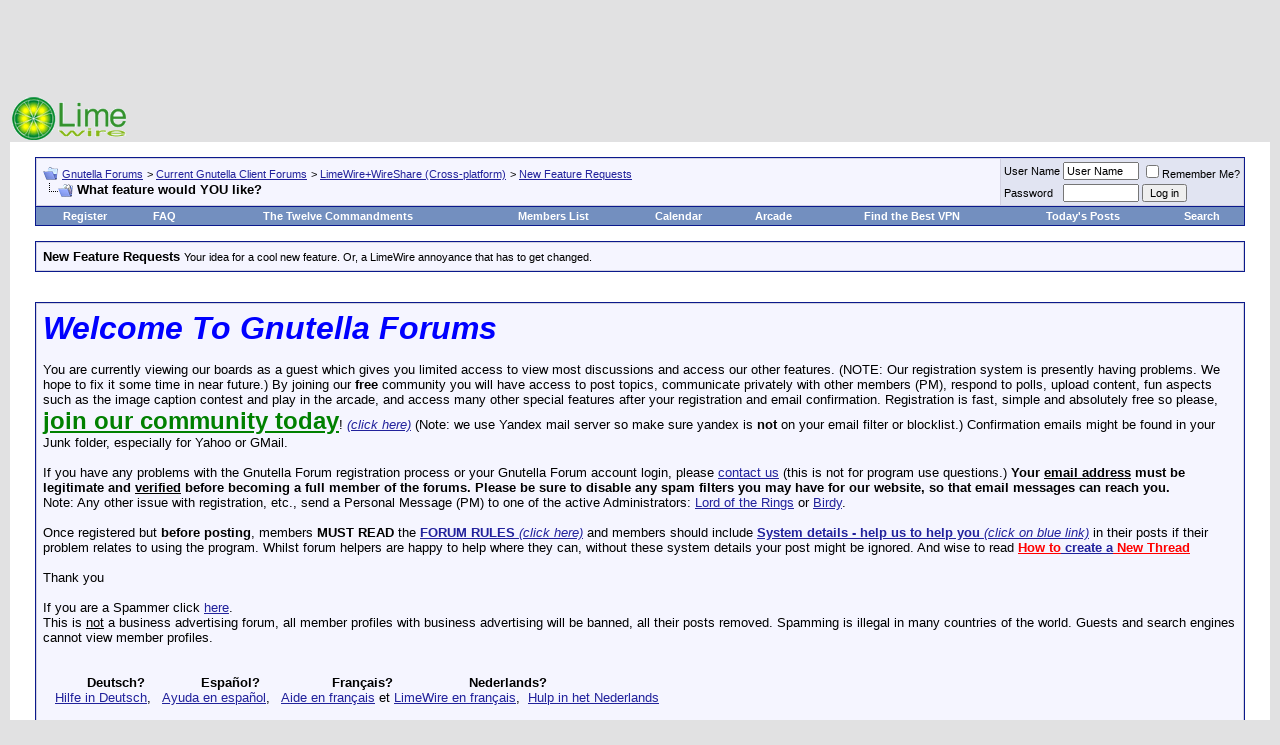

--- FILE ---
content_type: text/html; charset=ISO-8859-1
request_url: https://www.gnutellaforums.com/new-feature-requests/7199-what-feature-would-you-like-7.html
body_size: 17470
content:
<!DOCTYPE html PUBLIC "-//W3C//DTD XHTML 1.0 Transitional//EN" "http://www.w3.org/TR/xhtml1/DTD/xhtml1-transitional.dtd"> <html xmlns="http://www.w3.org/1999/xhtml" dir="ltr" lang="en"> <head>
<base href="https://www.gnutellaforums.com/" /><!--[if IE]></base><![endif]--> <link rel="canonical" href="https://www.gnutellaforums.com/new-feature-requests/7199-what-feature-would-you-like-7.html" /> <meta http-equiv="Content-Type" content="text/html; charset=ISO-8859-1" /> <meta name="generator" content="vBulletin 3.8.7" /> <meta name="keywords" content="What,feature,would,YOU,like, What feature would YOU like?, gnutella_forums_help_assist_problems_using_and_where_download_software,limewire,frostier,wireshare,frostier,hex,bearshare,shareaza,morpheus,gnucleus,gtk-gnutella,gnucdna,qtella,napshare,xolox,blackflag,getchaman,gnutelliums, World's_Best_File_Sharing_Softwares, pirate_edition,lpe,Linux_Unix_Mac_OSX_Windows_BSD_Darwin_p2p_clients,www.bearshare.com_is_fake,torrent, BearShare.com_does_not_use_the_Gnutella_network, p2p, peer to peer, sharing_free_music_files,video, download,torrents,morpheus_ultra,connection_help,gnutella_community,artistdirect,overseers,international_crime? politicians_oversee_the_terrorist_spread_of_internet_viruses,corrupt_politicians,did_you_vote_for_such_politician_at_last_government_election?,forum_arcade_games,joke,fun,caption_contest,gnutelliums.com,limewire5,limewire4,limewire_forum,limewire_help_and_support, morpheus_forum, morpheus_5_free_installer_download, morpheus_music_download, morpheus.com, limewire.org, limewire.com, connection_fix, connect-fix, limewire_connect,frostwire_skins, frostwire_connect,Current_Events_Conspiracy_Theories_around_World, LimeWire-Java," /> <meta name="description" content="Originally posted by Taliban That's currently not supported by any other client. - When searching for hashes, you could probably reduce the requery" /> <script language="JavaScript"> 
  if (window != top) top.location.href=location.href; 
</script>  <style type="text/css" id="vbulletin_css">
/**
* vBulletin 3.8.7 CSS
* Style: 'LimeWire'; Style ID: 22
*/
body
{
	background: #E1E1E2;
	color: #000000;
	font: 10pt verdana, geneva, lucida, 'lucida grande', arial, helvetica, sans-serif;
	margin: 5px 10px 10px 10px;
	padding: 0px;
}
a:link, body_alink
{
	color: #22229C;
}
a:visited, body_avisited
{
	color: #22229C;
}
a:hover, a:active, body_ahover
{
	color: #FF4400;
}
.page
{
	background: #FFFFFF;
	color: #000000;
}
td, th, p, li
{
	font: 10pt verdana, geneva, lucida, 'lucida grande', arial, helvetica, sans-serif;
}
.tborder
{
	background: #D1D1E1;
	color: #000000;
	border: 1px solid #0B198C;
}
.tcat
{
	background: #869BBF url(images/gradients/gradient_tcat.gif) repeat-x top left;
	color: #FFFFFF;
	font: bold 10pt verdana, geneva, lucida, 'lucida grande', arial, helvetica, sans-serif;
}
.tcat a:link, .tcat_alink
{
	color: #ffffff;
	text-decoration: none;
}
.tcat a:visited, .tcat_avisited
{
	color: #ffffff;
	text-decoration: none;
}
.tcat a:hover, .tcat a:active, .tcat_ahover
{
	color: #FFFF66;
	text-decoration: underline;
}
.thead
{
	background: #5C7099 url(images/gradients/gradient_thead.gif) repeat-x top left;
	color: #FFFFFF;
	font: bold 11px tahoma, verdana, geneva, lucida, 'lucida grande', arial, helvetica, sans-serif;
}
.thead a:link, .thead_alink
{
	color: #FFFFFF;
}
.thead a:visited, .thead_avisited
{
	color: #FFFFFF;
}
.thead a:hover, .thead a:active, .thead_ahover
{
	color: #FFFF00;
}
.tfoot
{
	background: #3E5C92;
	color: #E0E0F6;
}
.tfoot a:link, .tfoot_alink
{
	color: #E0E0F6;
}
.tfoot a:visited, .tfoot_avisited
{
	color: #E0E0F6;
}
.tfoot a:hover, .tfoot a:active, .tfoot_ahover
{
	color: #FFFF66;
}
.alt1, .alt1Active
{
	background: #F5F5FF;
	color: #000000;
}
.alt2, .alt2Active
{
	background: #E1E4F2;
	color: #000000;
}
.inlinemod
{
	background: #FFFFCC;
	color: #000000;
}
.wysiwyg
{
	background: #F5F5FF;
	color: #000000;
	font: 10pt verdana, geneva, lucida, 'lucida grande', arial, helvetica, sans-serif;
	margin: 5px 10px 10px 10px;
	padding: 0px;
}
.wysiwyg a:link, .wysiwyg_alink
{
	color: #22229C;
}
.wysiwyg a:visited, .wysiwyg_avisited
{
	color: #22229C;
}
.wysiwyg a:hover, .wysiwyg a:active, .wysiwyg_ahover
{
	color: #FF4400;
}
textarea, .bginput
{
	font: 10pt verdana, geneva, lucida, 'lucida grande', arial, helvetica, sans-serif;
}
.bginput option, .bginput optgroup
{
	font-size: 10pt;
	font-family: verdana, geneva, lucida, 'lucida grande', arial, helvetica, sans-serif;
}
.button
{
	font: 11px verdana, geneva, lucida, 'lucida grande', arial, helvetica, sans-serif;
}
select
{
	font: 11px verdana, geneva, lucida, 'lucida grande', arial, helvetica, sans-serif;
}
option, optgroup
{
	font-size: 11px;
	font-family: verdana, geneva, lucida, 'lucida grande', arial, helvetica, sans-serif;
}
.smallfont
{
	font: 11px verdana, geneva, lucida, 'lucida grande', arial, helvetica, sans-serif;
}
.time
{
	color: #666686;
}
.navbar
{
	font: 11px verdana, geneva, lucida, 'lucida grande', arial, helvetica, sans-serif;
}
.highlight
{
	color: #FF0000;
	font-weight: bold;
}
.fjsel
{
	background: #3E5C92;
	color: #E0E0F6;
}
.fjdpth0
{
	background: #F7F7F7;
	color: #000000;
}
.panel
{
	background: #E4E7F5 url(images/gradients/gradient_panel.gif) repeat-x top left;
	color: #000000;
	padding: 10px;
	border: 2px outset;
}
.panelsurround
{
	background: #D1D4E0 url(images/gradients/gradient_panelsurround.gif) repeat-x top left;
	color: #000000;
}
legend
{
	color: #22229C;
	font: 11px tahoma, verdana, geneva, lucida, 'lucida grande', arial, helvetica, sans-serif;
}
.vbmenu_control
{
	background: #738FBF;
	color: #FFFFFF;
	font: bold 11px tahoma, verdana, geneva, lucida, 'lucida grande', arial, helvetica, sans-serif;
	padding: 3px 6px 3px 6px;
	white-space: nowrap;
}
.vbmenu_control a:link, .vbmenu_control_alink
{
	color: #FFFFFF;
	text-decoration: none;
}
.vbmenu_control a:visited, .vbmenu_control_avisited
{
	color: #FFFFFF;
	text-decoration: none;
}
.vbmenu_control a:hover, .vbmenu_control a:active, .vbmenu_control_ahover
{
	color: #FFFFFF;
	text-decoration: underline;
}
.vbmenu_popup
{
	background: #FFFFFF;
	color: #000000;
	border: 1px solid #0B198C;
}
.vbmenu_option
{
	background: #BBC7CE;
	color: #000000;
	font: 11px verdana, geneva, lucida, 'lucida grande', arial, helvetica, sans-serif;
	white-space: nowrap;
	cursor: pointer;
}
.vbmenu_option a:link, .vbmenu_option_alink
{
	color: #22229C;
	text-decoration: none;
}
.vbmenu_option a:visited, .vbmenu_option_avisited
{
	color: #22229C;
	text-decoration: none;
}
.vbmenu_option a:hover, .vbmenu_option a:active, .vbmenu_option_ahover
{
	color: #FFFFFF;
	text-decoration: none;
}
.vbmenu_hilite
{
	background: #8A949E;
	color: #FFFFFF;
	font: 11px verdana, geneva, lucida, 'lucida grande', arial, helvetica, sans-serif;
	white-space: nowrap;
	cursor: pointer;
}
.vbmenu_hilite a:link, .vbmenu_hilite_alink
{
	color: #FFFFFF;
	text-decoration: none;
}
.vbmenu_hilite a:visited, .vbmenu_hilite_avisited
{
	color: #FFFFFF;
	text-decoration: none;
}
.vbmenu_hilite a:hover, .vbmenu_hilite a:active, .vbmenu_hilite_ahover
{
	color: #FFFFFF;
	text-decoration: none;
}
/* ***** styling for 'big' usernames on postbit etc. ***** */
.bigusername { font-size: 14pt; }

/* ***** small padding on 'thead' elements ***** */
td.thead, th.thead, div.thead { padding: 4px; }

/* ***** basic styles for multi-page nav elements */
.pagenav a { text-decoration: none; }
.pagenav td { padding: 2px 4px 2px 4px; }

/* ***** de-emphasized text */
.shade, a.shade:link, a.shade:visited { color: #777777; text-decoration: none; }
a.shade:active, a.shade:hover { color: #FF4400; text-decoration: underline; }
.tcat .shade, .thead .shade, .tfoot .shade { color: #DDDDDD; }

/* ***** define margin and font-size for elements inside panels ***** */
.fieldset { margin-bottom: 6px; }
.fieldset, .fieldset td, .fieldset p, .fieldset li { font-size: 11px; }
</style> <link rel="stylesheet" type="text/css" href="https://www.gnutellaforums.com/clientscript/vbulletin_important.css?v=387" />  <script type="text/javascript" src="https://ajax.googleapis.com/ajax/libs/yui/2.9.0/build/yahoo-dom-event/yahoo-dom-event.js?v=387"></script> <script type="text/javascript" src="https://ajax.googleapis.com/ajax/libs/yui/2.9.0/build/connection/connection-min.js?v=387"></script> <script type="text/javascript"> <!--
var SESSIONURL = "s=8b0e28dbf0ad55805caca8a0692a2b66&";
var SECURITYTOKEN = "guest";
var IMGDIR_MISC = "images/misc";
var vb_disable_ajax = parseInt("0", 10);
// --> </script> <script type="text/javascript" src="https://www.gnutellaforums.com/clientscript/vbulletin_global.js?v=387"></script> <script type="text/javascript" src="https://www.gnutellaforums.com/clientscript/vbulletin_menu.js?v=387"></script> <link rel="alternate" type="application/rss+xml" title="Gnutella Forums RSS Feed" href="https://www.gnutellaforums.com/external.php?type=RSS2" /> <link rel="alternate" type="application/rss+xml" title="Gnutella Forums - New Feature Requests - RSS Feed" href="https://www.gnutellaforums.com/external.php?type=RSS2&amp;forumids=24" /> <title> What feature would YOU like? - Page 7</title> <script type="text/javascript" src="https://www.gnutellaforums.com/clientscript/vbulletin_post_loader.js?v=387"></script> <style type="text/css" id="vbulletin_showthread_css"> <!--
	
	#links div { white-space: nowrap; }
	#links img { vertical-align: middle; }
	--> </style> <link rel="stylesheet" type="text/css" href="vbseo/resources/css/vbseo_buttons.css?v=a4" />
<script type="text/javascript" src="vbseo/resources/scripts/vbseo_ui.js?v=a4"></script>

<script type="text/javascript">
 YAHOO.util.Event.onDOMReady(function (){
 	vbseoui = new vBSEO_UI();
 	vbseoui.page_init(Array('postbody','blogbit','content','postcontainer','vbseo_like_postbit'), Array("php",1));
 });
</script>

</head> <body onload=""> <script type="text/javascript">
  var _gaq = _gaq || [];
  _gaq.push(['_setAccount', 'UA-1991183-1']);
  _gaq.push(['_trackPageview']);
  (function() {
    var ga = document.createElement('script'); ga.type = 'text/javascript'; ga.async = true;
    ga.src = ('https:' == document.location.protocol ? 'https://ssl' : 'http://www') + '.google-analytics.com/ga.js';
    var s = document.getElementsByTagName('script')[0]; s.parentNode.insertBefore(ga, s);
  })();
</script>  <a name="top"></a> <div align="center"> <script type="text/javascript"><!--
google_ad_client = "pub-8499108026398986";
/* Gnutella Forums */
google_ad_slot = "0868421945";
google_ad_width = 728;
google_ad_height = 90;
google_color_border = "E1E1E2";
google_color_bg = "E1E1E2";
google_color_link = "22229C";
google_color_text = "000000";
google_color_url = "000000";
//--> </script> <script type="text/javascript" src="https://pagead2.googlesyndication.com/pagead/show_ads.js"> </script> </div> <table border="0" width="100%" cellpadding="0" cellspacing="0" align="center"> <tr> <td align="left"><a href="https://www.gnutellaforums.com/" title="Gnutella Forums"><img src="https://www.gnutellaforums.com/images/limewire.gif" border="0" alt="Gnutella Forums" /></a></td> <td align="right">
		&nbsp;
	</td> </tr> </table>    <div align="center"> <div class="page" style="width:100%; text-align:left"> <div style="padding:0px 25px 0px 25px" align="left"> <br />  <table class="tborder" cellpadding="6" cellspacing="1" border="0" width="100%" align="center"> <tr> <td class="alt1" width="100%"> <table cellpadding="0" cellspacing="0" border="0"> <tr valign="bottom"> <td><a href="https://www.gnutellaforums.com/new-feature-requests/7199-what-feature-would-you-like-7.html#" onclick="history.back(1); return false;"><img src="https://www.gnutellaforums.com/images/misc/navbits_start.gif" alt="Go Back" border="0" /></a></td> <td>&nbsp;</td> <td width="100%"><span class="navbar"><a href="https://www.gnutellaforums.com/" accesskey="1">Gnutella Forums</a></span> <span class="navbar">&gt; <a href="https://www.gnutellaforums.com/current-gnutella-client-forums/">Current Gnutella Client Forums</a></span> <span class="navbar">&gt; <a href="https://www.gnutellaforums.com/limewire-wireshare-cross-platform/">LimeWire+WireShare (Cross-platform)</a></span> <span class="navbar">&gt; <a href="https://www.gnutellaforums.com/new-feature-requests/">New Feature Requests</a></span> </td> </tr> <tr> <td class="navbar" style="font-size:10pt; padding-top:1px" colspan="3"><a href="https://www.gnutellaforums.com/new-feature-requests/7199-what-feature-would-you-like-7.html"><img class="inlineimg" src="https://www.gnutellaforums.com/iconimages/new-feature-requests/what-feature-would-you-like_ltr.gif" alt="What feature would YOU like?" border="0" /></a> <strong>
	 What feature would YOU like?

</strong></td> </tr> </table> </td> <td class="alt2" nowrap="nowrap" style="padding:0px">  <form action="https://www.gnutellaforums.com/login.php?do=login" method="post" onsubmit="md5hash(vb_login_password, vb_login_md5password, vb_login_md5password_utf, 0)"> <script type="text/javascript" src="https://www.gnutellaforums.com/clientscript/vbulletin_md5.js?v=387"></script> <table cellpadding="0" cellspacing="3" border="0"> <tr> <td class="smallfont"><label for="navbar_username">User Name</label></td> <td><input type="text" class="bginput" style="font-size: 11px" name="vb_login_username" id="navbar_username" size="10" accesskey="u" tabindex="101" value="User Name" onfocus="if (this.value == 'User Name') this.value = '';" /></td> <td class="smallfont" colspan="2" nowrap="nowrap"><label for="cb_cookieuser_navbar"><input type="checkbox" name="cookieuser" value="1" tabindex="103" id="cb_cookieuser_navbar" accesskey="c" />Remember Me?</label></td> </tr> <tr> <td class="smallfont"><label for="navbar_password">Password</label></td> <td><input type="password" class="bginput" style="font-size: 11px" name="vb_login_password" id="navbar_password" size="10" tabindex="102" /></td> <td><input type="submit" class="button" value="Log in" tabindex="104" title="Enter your username and password in the boxes provided to login, or click the 'register' button to create a profile for yourself." accesskey="s" /></td> </tr> </table> <input type="hidden" name="s" value="8b0e28dbf0ad55805caca8a0692a2b66" /> <input type="hidden" name="securitytoken" value="guest" /> <input type="hidden" name="do" value="login" /> <input type="hidden" name="vb_login_md5password" /> <input type="hidden" name="vb_login_md5password_utf" /> </form>  </td> </tr> </table>   <table class="tborder" cellpadding="6" cellspacing="0" border="0" width="100%" align="center" style="border-top-width:0px"> <tr align="center"> <td class="vbmenu_control"><a href="https://www.gnutellaforums.com/register.php" rel="nofollow">Register</a></td> <td class="vbmenu_control"><a href="https://www.gnutellaforums.com/faq.php" accesskey="5">FAQ</a></td> <td class="vbmenu_control"><a href="https://www.gnutellaforums.com/open-discussion-topics/announcements.html">The Twelve Commandments</a></td> <td class="vbmenu_control"><a href="https://www.gnutellaforums.com/members/list/">Members List</a></td> <td class="vbmenu_control"><a href="https://www.gnutellaforums.com/calendar.php">Calendar</a></td> <td class="vbmenu_control"><a href="https://www.gnutellaforums.com/arcade.php">Arcade</a></td> <td class="vbmenu_control"><a href="https://www.vpnreports.com/">Find the Best VPN</a></td> <td class="vbmenu_control"><a href="https://www.gnutellaforums.com/search.php?do=getdaily" accesskey="2">Today's Posts</a></td> <td id="navbar_search" class="vbmenu_control"><a href="https://www.gnutellaforums.com/search.php" accesskey="4" rel="nofollow">Search</a> </td> </tr> </table>  <br /> <table class="tborder" cellpadding="6" cellspacing="1" border="0" width="100%" align="center"> <tr> <td class="alt1" width="100%"><strong>New Feature Requests</strong> <span class="smallfont">Your idea for a cool new feature. Or, a LimeWire annoyance that has to get changed.</span></td> </tr> </table> <br />   <div class="vbmenu_popup" id="navbar_search_menu" style="display:none"> <table cellpadding="4" cellspacing="1" border="0"> <tr> <td class="thead">Search Forums</td> </tr> <tr> <td class="vbmenu_option" title="nohilite"> <form action="https://www.gnutellaforums.com/search.php?do=process" method="post"> <input type="hidden" name="do" value="process" /> <input type="hidden" name="quicksearch" value="1" /> <input type="hidden" name="childforums" value="1" /> <input type="hidden" name="exactname" value="1" /> <input type="hidden" name="s" value="8b0e28dbf0ad55805caca8a0692a2b66" /> <input type="hidden" name="securitytoken" value="guest" /> <div><input type="text" class="bginput" name="query" size="25" tabindex="1001" /><input type="submit" class="button" value="Go" tabindex="1004" /></div> <div style="margin-top:6px"> <label for="rb_nb_sp0"><input type="radio" name="showposts" value="0" id="rb_nb_sp0" tabindex="1002" checked="checked" />Show Threads</label>
						&nbsp;
						<label for="rb_nb_sp1"><input type="radio" name="showposts" value="1" id="rb_nb_sp1" tabindex="1003" />Show Posts</label> </div> </form> </td> </tr> <tr> <td class="vbmenu_option"><a href="https://www.gnutellaforums.com/search.php" accesskey="4" rel="nofollow">Advanced Search</a></td> </tr> </table> </div>    <div class="vbmenu_popup" id="pagenav_menu" style="display:none"> <table cellpadding="4" cellspacing="1" border="0"> <tr> <td class="thead" nowrap="nowrap">Go to Page...</td> </tr> <tr> <td class="vbmenu_option" title="nohilite"> <form action="https://www.gnutellaforums.com/" method="get" onsubmit="return this.gotopage()" id="pagenav_form"> <input type="text" class="bginput" id="pagenav_itxt" style="font-size:11px" size="4" /> <input type="button" class="button" id="pagenav_ibtn" value="Go" /> </form> </td> </tr> </table> </div>   <!-- google_ad_section_start(weight=ignore) -->  <br /> <table class="tborder" cellpadding="6" cellspacing="1" border="0" width="100%" align="center"> <tr> <td class="alt1"> <font face="arial"><font size="6"><b><i><font color="blue">Welcome To Gnutella Forums</font></i></b></font><br /><br />
You are currently viewing our boards as a guest which gives you limited access to view most discussions and access our other features. (NOTE: Our registration system is presently having problems. We hope to fix it  some time in near future.) By joining our <strong>free</strong> community you will have access to post topics, communicate privately with other members (PM), respond to polls, upload content, fun aspects such as the image caption contest and play in the arcade, and access many other special features after your registration and email confirmation. Registration is fast, simple and absolutely free so please, <a href="https://www.gnutellaforums.com/register.php"><strong><font size="5"><font color="green">join our community today</font></font></strong></a>!  <a href="https://www.gnutellaforums.com/register.php"><i>(click here)</i></a> (Note: we use Yandex mail server so make sure yandex is <b>not</b> on your email filter or blocklist.) Confirmation emails might be found in your Junk folder, especially for Yahoo or GMail.<br /><br />

If you have any problems with the Gnutella Forum  registration process or your Gnutella Forum account login, please <a href="https://www.gnutellaforums.com/sendmessage.phps=8b0e28dbf0ad55805caca8a0692a2b66&amp;">contact us</a> (this is not for program use questions.)  <b>Your <u>email address</u> must be legitimate and <u>verified</u> before becoming a full member of the forums. Please be sure to disable any spam filters you may have for our website, so that email messages can reach you.</b> <br />Note: Any other issue with registration, etc., send a Personal Message (PM) to one of the active Administrators: <A rel="nofollow" HREF="https://www.gnutellaforums.com/private.php?do=newpm&amp;u=26490">Lord of the Rings</A> or <A rel="nofollow" HREF="https://www.gnutellaforums.com/private.php?do=newpm&amp;u=29749">Birdy</A>.

<br /><br /> Once registered but <strong>before posting</strong>, members <strong>MUST READ</strong> the <a href="https://www.gnutellaforums.com/open-discussion-topics/announcements.html"><strong>FORUM RULES </strong><i>(click here)</i></a> and members should include <a href="https://www.gnutellaforums.com/new-phex-users/91296-system-details-help-us-help-you-provide-these-details-when-you-post.html"><strong>System details - help us to help you</strong> <i>(click on blue link)</i></a> in their posts if their problem relates to using the program.   Whilst forum helpers are happy to help where they can, without these system details your post might be ignored.   And wise to read <a href="https://www.gnutellaforums.com/site-feedback/71632-how-create-new-thread.html"><b><font color="red">How to</font> create a<font color="red"> New Thread</font></b></a> <br /><br />Thank you
<br /> <br />If you are a Spammer click  <A  HREF="http://faluninfo.net/">here</A>.
<br />This is <u>not</u> a business advertising forum, all member profiles with business advertising will be banned, all their posts removed. Spamming is illegal in many countries of the world. Guests and search engines cannot view member profiles.</font> <br /><br /><br />

&nbsp;&nbsp;&nbsp;&nbsp;&nbsp;&nbsp;&nbsp;&nbsp;&nbsp;&nbsp;  <b> Deutsch? </b> &nbsp;&nbsp;&nbsp;&nbsp;&nbsp;&nbsp;&nbsp;&nbsp;&nbsp;&nbsp;&nbsp;&nbsp;  <b> Español? </b> &nbsp;&nbsp;&nbsp;&nbsp;&nbsp;&nbsp;&nbsp;&nbsp;&nbsp;&nbsp;&nbsp;&nbsp;&nbsp; &nbsp;&nbsp;  <b> Français? </b> &nbsp;&nbsp;&nbsp;&nbsp;&nbsp;&nbsp;&nbsp;&nbsp;&nbsp;&nbsp;&nbsp;&nbsp;&nbsp; &nbsp; &nbsp;  <b> Nederlands?</b><br /> 
&nbsp;&nbsp; <A  HREF="http://gnutellaforums.com/forumdisplay.php?s=&forumid=78/">Hilfe in Deutsch</A>, &nbsp; 
<A  HREF="http://gnutellaforums.com/forumdisplay.php?s=&forumid=79/">Ayuda en español</A>, &nbsp; 
<A  HREF="http://gnutellaforums.com/forumdisplay.php?s=&forumid=77/">Aide en français</A>   et   <A HREF="https://www.gnutellaforums.com/fran-ais/97363-lw-version-nouvelle-mise-jour-des-liens-du-18-03-2011-a.html">LimeWire en français</A>,&nbsp; 
<A  HREF="http://gnutellaforums.com/forumdisplay.php?s=&forumid=82/">Hulp in het Nederlands</A> <br /><br /> <font size="5"><b>Forum Rules</b></font><br /> <br /> <b>Support Forums</b><br /> <br />
Before you post to one of the specific Client Help and Support Conferences in Gnutella Client Forums  please look through other threads and <font color="red">Stickies</font> that may answer your questions. Most problems are not new. The <A HREF="https://www.gnutellaforums.com/search.php">Search function</A> is most useful. Also the <font color="red">red Stickies</font> have answers to the most commonly asked questions. (over 90 percent).<br /> <u>If</u> your problem is not resolved by a search of the forums, please take the next step and post in the appropriate forum. There are many members who will be glad to help.<br />
If you are new to the world of file sharing please do not be shy! Everyone was ‘new’ when they first started.<br /> <br />
When posting, please include details for: <br /> <b>&#61623;</b> Your Operating System ....... <b>&#61623;</b> Your <u>version</u> of your Gnutella Client (* this is important for helping solve problems) ....... <b>&#61623;</b> Your Internet connection (56K, Cable, DSL) ....... <b>&#61623;</b> The exact error message, if one pops up<br /> <b>&#61623;</b> Any other relevant information that you think may help ....... <b>&#61623;</b> Try to make your post descriptive, specific, and clear so members can quickly and efficiently help you. To aid helpers in solving download/upload problems, LimeWire and Frostwire users must specify whether they are downloading a torrent file or a file from the Gnutella network. <br /> <b>&#61623;</b> Members  need to supply these details >>> <A HREF="https://www.gnutellaforums.com/new-phex-users/91296-system-details-help-us-help-you-provide-these-details-when-you-post.html"><b>System details - help us to help you</b> <i>(click on blue link)</i></A><br /> <br /> <br /> <b>Moderators</b><br /> <br />
There are senior members on the forums who serve as Moderators. These volunteers keep the board organized and moving.<br />
Moderators are authorized to: (in order of increasing severity) <br /> <b>&#61623;</b> Move posts to the correct forums. Many times, members post in the wrong forum. These off-topic posts may impede the normal operation of the forum.<br /> <b>&#61623;</b> Edit posts. Moderators will edit posts that are offensive or break any of the House Rules.<br /> <b>&#61623;</b> Delete posts. Posts that cannot be edited to comply with the House Rules will be deleted.<br /> <b>&#61623;</b> Restrict members. This is one of the last punishments before a member is banned. Restrictions may include placing all new posts in a moderation queue or temporarily banning the offender.<br /> <b>&#61623;</b> Ban members. The most severe punishment. Three or more moderators or administrators must agree to the ban for this action to occur. Banning is reserved for very severe offenses and members who, after many warnings, fail to comply with the House Rules. Banning is permanent. Bans cannot be removed by the moderators and probably won't be removed by the administration. <br /> <br /> <br /> <font size="4"><b>The Rules</b></font><br /> <br /> <b>1.</b> Warez, copyright violation, or any other illegal activity may NOT be linked or expressed in any form. Topics discussing techniques for violating these laws and messages containing locations of web sites or other servers hosting illegal content will be silently removed. Multiple offenses will result in consequences. File names are not required to discuss your issues. If filenames are copyright then do not belong on these forums & will be edited out or post removed. Picture sample attachments in posts must not include copyright infringement.<br /> <br /> <b>2.</b> Spamming and excessive advertising will not be tolerated. Commercial advertising is not allowed in any form, including using in signatures.<br /> <br /> <b>3.</b> There will be no excessive use of profanity in any forum.<br /> <br /> <b>4.</b> There will be no racial, ethnic, or gender based insults, or any other personal attacks.<br /> <br /> <b>5.</b> Pictures may be attached to posts and signatures if they are not sexually explicit or offensive. Picture sample attachments in posts must not include copyright infringement.<br /> <br /> <b>6.</b> <u>Remember to post in the correct forum</u>. Take your time to look at other threads and see where your post will go. If your post is placed in the wrong forum it will be moved by a moderator.   There are specific Gnutella Client sections for LimeWire, Phex, FrostWire, BearShare, Gnucleus, Morpheus, and many more. Please choose the correct section for your problem.<br /> <br /> <b>7.</b> If you see a post in the wrong forum or in violation of the House Rules, please contact a moderator via Private Message or the "Report this post to a moderator" link at the bottom of every post. Please do not respond directly to the member - a moderator will do what is required.<br /> <br /> <b>8.</b> Any impersonation of a forum member in any mode of communication is strictly prohibited and will result in banning.<br /> <br /> <b>9.</b> Multiple copies of the same post will not be tolerated. Post your question, comment, or complaint only once. There is no need to express yourself more than once. Duplicate posts will be deleted with little or no warning. Keep in mind a <A HREF="https://www.gnutellaforums.com/site-feedback/71632-how-create-new-thread-your-first-post-how-start.html#post325519">forum censor may temporarily automatically hold up your post</A>, if you do not see your post, do not post again, it will be dealt with by a moderator within a reasonable time.  Authors of multiple copies of same post may be dealt with by moderators within their discrete judgment at the time which may result in warning or infraction points, depending on severity as adjudged by the moderators online. <br /> <br /> <b>10.</b> Posts should have <b>descriptive topics</b>. Vague titles such as "Help!", "Why?", and the like may not get enough attention to the contents.<br /> <br /> <b>11. </b>Do not divulge anyone's personal information in the forum, not even your own. This includes e-mail addresses, IP addresses, age, house address, and any other distinguishing information. Don´t use eMail addresses in your nick. Reiterating, do not post your email address in posts. This is for your own protection.<br /> <br /> <b>12.</b> <A HREF="https://www.gnutellaforums.com/site-feedback/86790-new-avatars-members-use-forums-how-add-avatar-picture-your-profile.html#post325062">Signatures</A> may be used as long as they are not offensive or sexually explicit  or used for commercial advertising. Commercial weblinks cannot be used under any circumstances and will result in an immediate ban.<br /><br /> <b>13.</b> Dual accounts are not allowed. Cannot explain this more simply. Attempts to set up dual accounts will most likely result in a banning of all forum accounts.<br /> <br /> <b>14.</b> Video links may only be posted after you have a tally of two forum posts. Video link posting with less than a 2 post tally are considered as spam. Video link posting with less than a 2 post tally are considered as spam.<br /> <br /> <b>15.</b> Failure to show that you have read the forum rules may result in forum rules breach infraction points or warnings awarded against you which may later total up to an automatic temporary or permanent ban.  Supplying system details is a prerequisite in most cases, particularly with connection or installation issues.<br /> <br />
Violation of any of these rules will bring consequences, determined on a case-by-case basis. <br /> <br /> <br /> <font size="4"><b>Thank You! </b></font> 
Thanks for taking the time to read these forum guidelines. We hope your visit is helpful and mutually beneficial to the entire community.<br /> <br /> </td> </tr> </table>  <!-- google_ad_section_end -->  <br /> <table class="tborder" cellpadding="6" cellspacing="1" border="0" width="100%" align="center"> <tr> <td class="tcat" colspan="4">
		
		View Poll Results<span class="normal">: Which feature would you most like?</span> </td> </tr> <tr> <td class="alt1" width="75%">
		
			Show accurate horizon statistics (for leaves too)
		
		
	</td> <td class="alt2" nowrap="nowrap"> <img src="https://www.gnutellaforums.com/images/polls/bar2-l.gif" alt="" width="3" height="10"
		/><img src="https://www.gnutellaforums.com/images/polls/bar2.gif" alt="" width="14" height="10"
		/><img src="https://www.gnutellaforums.com/images/polls/bar2-r.gif" alt="" width="3" height="10"
		/><img src="https://www.gnutellaforums.com/clear.gif" alt="" width="187" height="10" /> </td> <td class="alt1" width="12%" align="center" title="Votes" nowrap="nowrap"><strong>14</strong></td> <td class="alt2" width="13%" align="right" nowrap="nowrap">7.07%</td> </tr> <tr> <td class="alt1" width="75%">
		
			Re-implement the &quot;browse host&quot; feature
		
		
	</td> <td class="alt2" nowrap="nowrap"> <img src="https://www.gnutellaforums.com/images/polls/bar3-l.gif" alt="" width="3" height="10"
		/><img src="https://www.gnutellaforums.com/images/polls/bar3.gif" alt="" width="66" height="10"
		/><img src="https://www.gnutellaforums.com/images/polls/bar3-r.gif" alt="" width="3" height="10"
		/><img src="https://www.gnutellaforums.com/clear.gif" alt="" width="135" height="10" /> </td> <td class="alt1" width="12%" align="center" title="Votes" nowrap="nowrap"><strong>66</strong></td> <td class="alt2" width="13%" align="right" nowrap="nowrap">33.33%</td> </tr> <tr> <td class="alt1" width="75%">
		
			Add remote download queueing
		
		
	</td> <td class="alt2" nowrap="nowrap"> <img src="https://www.gnutellaforums.com/images/polls/bar4-l.gif" alt="" width="3" height="10"
		/><img src="https://www.gnutellaforums.com/images/polls/bar4.gif" alt="" width="56" height="10"
		/><img src="https://www.gnutellaforums.com/images/polls/bar4-r.gif" alt="" width="3" height="10"
		/><img src="https://www.gnutellaforums.com/clear.gif" alt="" width="145" height="10" /> </td> <td class="alt1" width="12%" align="center" title="Votes" nowrap="nowrap"><strong>56</strong></td> <td class="alt2" width="13%" align="right" nowrap="nowrap">28.28%</td> </tr> <tr> <td class="alt1" width="75%">
		
			Dynamic result sorting
		
		
	</td> <td class="alt2" nowrap="nowrap"> <img src="https://www.gnutellaforums.com/images/polls/bar5-l.gif" alt="" width="3" height="10"
		/><img src="https://www.gnutellaforums.com/images/polls/bar5.gif" alt="" width="24" height="10"
		/><img src="https://www.gnutellaforums.com/images/polls/bar5-r.gif" alt="" width="3" height="10"
		/><img src="https://www.gnutellaforums.com/clear.gif" alt="" width="177" height="10" /> </td> <td class="alt1" width="12%" align="center" title="Votes" nowrap="nowrap"><strong>24</strong></td> <td class="alt2" width="13%" align="right" nowrap="nowrap">12.12%</td> </tr> <tr> <td class="alt1" width="75%">
		
			Organize library by metadata
		
		
	</td> <td class="alt2" nowrap="nowrap"> <img src="https://www.gnutellaforums.com/images/polls/bar6-l.gif" alt="" width="3" height="10"
		/><img src="https://www.gnutellaforums.com/images/polls/bar6.gif" alt="" width="12" height="10"
		/><img src="https://www.gnutellaforums.com/images/polls/bar6-r.gif" alt="" width="3" height="10"
		/><img src="https://www.gnutellaforums.com/clear.gif" alt="" width="189" height="10" /> </td> <td class="alt1" width="12%" align="center" title="Votes" nowrap="nowrap"><strong>12</strong></td> <td class="alt2" width="13%" align="right" nowrap="nowrap">6.06%</td> </tr> <tr> <td class="alt1" width="75%">
		
			Integrated video player
		
		
	</td> <td class="alt2" nowrap="nowrap"> <img src="https://www.gnutellaforums.com/images/polls/bar1-l.gif" alt="" width="3" height="10"
		/><img src="https://www.gnutellaforums.com/images/polls/bar1.gif" alt="" width="26" height="10"
		/><img src="https://www.gnutellaforums.com/images/polls/bar1-r.gif" alt="" width="3" height="10"
		/><img src="https://www.gnutellaforums.com/clear.gif" alt="" width="175" height="10" /> </td> <td class="alt1" width="12%" align="center" title="Votes" nowrap="nowrap"><strong>26</strong></td> <td class="alt2" width="13%" align="right" nowrap="nowrap">13.13%</td> </tr> <tr> <td class="tfoot" colspan="4" align="center"><span class="smallfont">Voters: <strong>198</strong>. You may not vote on this poll</span></td> </tr> </table> <br /> <a name="poststop" id="poststop"></a>  <table cellpadding="0" cellspacing="0" border="0" width="100%" style="margin-bottom:3px"> <tr valign="bottom"> <td class="smallfont"><a href="https://www.gnutellaforums.com/newreply.php?do=newreply&amp;noquote=1&amp;p=34054" rel="nofollow"><img src="https://www.gnutellaforums.com/images/buttons/reply.gif" alt="Reply" border="0" /></a></td> <td align="right"><div class="pagenav" align="right"> <table class="tborder" cellpadding="3" cellspacing="1" border="0"> <tr> <td class="vbmenu_control" style="font-weight:normal">Page 7 of 15</td> <td class="alt1" nowrap="nowrap"><a rel="start" class="smallfont" href="https://www.gnutellaforums.com/new-feature-requests/7199-what-feature-would-you-like.html" title="First Page - Results 1 to 10 of 150"><strong>&laquo;</strong> First</a></td> <td class="alt1"><a rel="prev" class="smallfont" href="https://www.gnutellaforums.com/new-feature-requests/7199-what-feature-would-you-like-6.html" title="Prev Page - Results 51 to 60 of 150">&lt;</a></td> <td class="alt1"><a class="smallfont" href="https://www.gnutellaforums.com/new-feature-requests/7199-what-feature-would-you-like-2.html" title="Show results 11 to 20 of 150">2</a></td><td class="alt1"><a class="smallfont" href="https://www.gnutellaforums.com/new-feature-requests/7199-what-feature-would-you-like-3.html" title="Show results 21 to 30 of 150">3</a></td><td class="alt1"><a class="smallfont" href="https://www.gnutellaforums.com/new-feature-requests/7199-what-feature-would-you-like-4.html" title="Show results 31 to 40 of 150">4</a></td><td class="alt1"><a class="smallfont" href="https://www.gnutellaforums.com/new-feature-requests/7199-what-feature-would-you-like-5.html" title="Show results 41 to 50 of 150">5</a></td><td class="alt1"><a class="smallfont" href="https://www.gnutellaforums.com/new-feature-requests/7199-what-feature-would-you-like-6.html" title="Show results 51 to 60 of 150">6</a></td> <td class="alt2"><span class="smallfont" title="Showing results 61 to 70 of 150"><strong>7</strong></span></td> <td class="alt1"><a class="smallfont" href="https://www.gnutellaforums.com/new-feature-requests/7199-what-feature-would-you-like-8.html" title="Show results 71 to 80 of 150">8</a></td><td class="alt1"><a class="smallfont" href="https://www.gnutellaforums.com/new-feature-requests/7199-what-feature-would-you-like-9.html" title="Show results 81 to 90 of 150">9</a></td><td class="alt1"><a class="smallfont" href="https://www.gnutellaforums.com/new-feature-requests/7199-what-feature-would-you-like-10.html" title="Show results 91 to 100 of 150">10</a></td><td class="alt1"><a class="smallfont" href="https://www.gnutellaforums.com/new-feature-requests/7199-what-feature-would-you-like-11.html" title="Show results 101 to 110 of 150">11</a></td><td class="alt1"><a class="smallfont" href="https://www.gnutellaforums.com/new-feature-requests/7199-what-feature-would-you-like-12.html" title="Show results 111 to 120 of 150">12</a></td> <td class="alt1"><a rel="next" class="smallfont" href="https://www.gnutellaforums.com/new-feature-requests/7199-what-feature-would-you-like-8.html" title="Next Page - Results 71 to 80 of 150">&gt;</a></td> <td class="alt1" nowrap="nowrap"><a class="smallfont" href="https://www.gnutellaforums.com/new-feature-requests/7199-what-feature-would-you-like-15.html" title="Last Page - Results 141 to 150 of 150">Last <strong>&raquo;</strong></a></td> <td class="vbmenu_control" title="showthread.php?s=8b0e28dbf0ad55805caca8a0692a2b66&amp;t=7199"><a name="PageNav"></a></td> </tr> </table> </div></td> </tr> </table>   <table class="tborder" cellpadding="6" cellspacing="1" border="0" width="100%" align="center" style="border-bottom-width:0px"> <tr> <td class="tcat" width="100%"> <div class="smallfont">
		
		&nbsp;
		</div> </td> <td class="vbmenu_control" id="linkbacktools" nowrap="nowrap"> <a rel="nofollow" href="https://www.gnutellaforums.com/new-feature-requests/7199-what-feature-would-you-like-7.html?nojs=1#links">LinkBack</a> <script type="text/javascript"> vbmenu_register("linkbacktools"); </script> </td> <td class="vbmenu_control" id="threadtools" nowrap="nowrap"> <a rel="nofollow" href="https://www.gnutellaforums.com/new-feature-requests/7199-what-feature-would-you-like-7.html?nojs=1#goto_threadtools">Thread Tools</a> <script type="text/javascript"> vbmenu_register("threadtools"); </script> </td> <td class="vbmenu_control" id="displaymodes" nowrap="nowrap"> <a rel="nofollow" href="https://www.gnutellaforums.com/new-feature-requests/7199-what-feature-would-you-like-7.html?nojs=1#goto_displaymodes">Display Modes</a> <script type="text/javascript"> vbmenu_register("displaymodes"); </script> </td> </tr> </table>   </div> </div> </div>   <div id="posts">  <div align="center"> <div class="page" style="width:100%; text-align:left"> <div style="padding:0px 25px 0px 25px" align="left"> <div id="edit34054" style="padding:0px 0px 6px 0px">  <table class="tborder vbseo_like_postbit" id="post34054" cellpadding="6" cellspacing="1" border="0" width="100%" align="center"> <tr> <td class="thead" > <div class="normal" style="float:right">
			&nbsp;
			#<a href="https://www.gnutellaforums.com/34054-post61.html" target="new"  id="postcount34054" name="61"><strong>61</strong></a> (<b><a href="https://www.gnutellaforums.com/new-feature-requests/7199-what-feature-would-you-like-7.html#post34054" title="Link to this Post">permalink</a></b>) &nbsp;
			
			
			
			
			
		</div> <div class="normal">  <a name="post34054"><img class="inlineimg" src="https://www.gnutellaforums.com/images/statusicon/post_old.gif" alt="Old" border="0" /></a>
			
				April 19th, 2002
			
			
			 </div> </td> </tr> <tr> <td class="alt2" style="padding:0px">  <table cellpadding="0" cellspacing="6" border="0" width="100%"> <tr> <td nowrap="nowrap"> <div id="postmenu_34054"> <a rel="nofollow" class="bigusername" href="https://www.gnutellaforums.com/members/hahntsak.html"><!-- google_ad_section_start(weight=ignore) -->hahntsak<!-- google_ad_section_end --></a> <img class="inlineimg" src="https://www.gnutellaforums.com/images/statusicon/user_offline.gif" alt="hahntsak is offline" border="0" /> </div> <div class="smallfont">CLASSIFIED</div> </td> <td width="100%">&nbsp;</td> <td valign="top" nowrap="nowrap"> <div class="smallfont"> <div>Join Date: March 28th, 2002</div> <div>Location: oakland, ca</div> <div>
						Posts: 23
					</div> <div><span id="repdisplay_34054_9454"><img class="inlineimg" src="https://www.gnutellaforums.com/images/reputation/reputation_pos.gif" alt="hahntsak is flying high" border="0" /></span></div> <div> </div> </div> </td> </tr> </table>  </td> </tr> <tr> <td class="alt1" id="td_post_34054">   <div class="smallfont"> <img class="inlineimg" src="https://www.gnutellaforums.com/images/icons/icon1.gif" alt="Default" border="0" /> </div> <hr size="1" style="color:#D1D1E1; background-color:#D1D1E1" />   <div id="post_message_34054"> <!-- google_ad_section_start --><div style="margin:20px; margin-top:5px; "> <div class="smallfont" style="margin-bottom:2px">Quote:</div> <table cellpadding="6" cellspacing="0" border="0" width="100%"> <tr> <td class="alt2" style="border:1px inset"> <i>Originally posted by Taliban </i><br /> <b><br /> <br />
That's currently not supported by any other client. - When searching for hashes, you could probably reduce the requery interval to 15 minutes or so. </b> </td> </tr> </table> </div>even that would help, better than now<!-- google_ad_section_end --> </div>  <div class="vbseo_buttons" id="lkbtn_1.7199.34054"> <div class="alt2 vbseo_liked" style="display:none"></div> </div> <div style="margin-top: 10px" align="right">  <a href="https://www.gnutellaforums.com/newreply.php?do=newreply&amp;p=34054" rel="nofollow"><img src="https://www.gnutellaforums.com/images/buttons/quote.gif" alt="Reply With Quote" border="0" /></a>  </div>  </td> </tr> </table>   </div> </div> </div> </div>    <div align="center"> <div class="page" style="width:100%; text-align:left"> <div style="padding:0px 25px 0px 25px" align="left"> <div id="edit34631" style="padding:0px 0px 6px 0px">  <table class="tborder vbseo_like_postbit" id="post34631" cellpadding="6" cellspacing="1" border="0" width="100%" align="center"> <tr> <td class="thead" > <div class="normal" style="float:right">
			&nbsp;
			#<a href="https://www.gnutellaforums.com/34631-post62.html" target="new"  id="postcount34631" name="62"><strong>62</strong></a> (<b><a href="https://www.gnutellaforums.com/new-feature-requests/7199-what-feature-would-you-like-7.html#post34631" title="Link to this Post">permalink</a></b>) &nbsp;
			
			
			
			
			
		</div> <div class="normal">  <a name="post34631"><img class="inlineimg" src="https://www.gnutellaforums.com/images/statusicon/post_old.gif" alt="Old" border="0" /></a>
			
				April 24th, 2002
			
			
			 </div> </td> </tr> <tr> <td class="alt2" style="padding:0px">  <table cellpadding="0" cellspacing="6" border="0" width="100%"> <tr> <td nowrap="nowrap"> <div id="postmenu_34631"> <a rel="nofollow" class="bigusername" href="https://www.gnutellaforums.com/members/gfox.html"><!-- google_ad_section_start(weight=ignore) -->gfox<!-- google_ad_section_end --></a> <img class="inlineimg" src="https://www.gnutellaforums.com/images/statusicon/user_offline.gif" alt="gfox is offline" border="0" /> </div> <div class="smallfont">Gnutella Muse</div> </td> <td width="100%">&nbsp;</td> <td valign="top" nowrap="nowrap"> <div class="smallfont"> <div>Join Date: September 8th, 2001</div> <div>Location: Boston, MA</div> <div>
						Posts: 161
					</div> <div><span id="repdisplay_34631_3893"><img class="inlineimg" src="https://www.gnutellaforums.com/images/reputation/reputation_pos.gif" alt="gfox is flying high" border="0" /></span></div> <div> </div> </div> </td> </tr> </table>  </td> </tr> <tr> <td class="alt1" id="td_post_34631">   <div class="smallfont"> <img class="inlineimg" src="/images/icons/icon7.gif" alt="Smile" border="0" /> <strong><!-- google_ad_section_start -->broken record<!-- google_ad_section_end --></strong> </div> <hr size="1" style="color:#D1D1E1; background-color:#D1D1E1" />   <div id="post_message_34631"> <!-- google_ad_section_start -->just give me an &quot;incomplet&quot; tab!<br /> <br />
it would list those file, but you could double clic on one to re initiat a search.<br /> <br /> <br />
or at least a copy/past menue<br /> <br />
greg<!-- google_ad_section_end --> </div>  <div class="vbseo_buttons" id="lkbtn_1.7199.34631"> <div class="alt2 vbseo_liked" style="display:none"></div> </div> <div style="margin-top: 10px" align="right">  <a href="https://www.gnutellaforums.com/newreply.php?do=newreply&amp;p=34631" rel="nofollow"><img src="https://www.gnutellaforums.com/images/buttons/quote.gif" alt="Reply With Quote" border="0" /></a>  </div>  </td> </tr> </table>   </div> </div> </div> </div>    <div align="center"> <div class="page" style="width:100%; text-align:left"> <div style="padding:0px 25px 0px 25px" align="left"> <div id="edit34635" style="padding:0px 0px 6px 0px">  <table class="tborder vbseo_like_postbit" id="post34635" cellpadding="6" cellspacing="1" border="0" width="100%" align="center"> <tr> <td class="thead" > <div class="normal" style="float:right">
			&nbsp;
			#<a href="https://www.gnutellaforums.com/34635-post63.html" target="new"  id="postcount34635" name="63"><strong>63</strong></a> (<b><a href="https://www.gnutellaforums.com/new-feature-requests/7199-what-feature-would-you-like-7.html#post34635" title="Link to this Post">permalink</a></b>) &nbsp;
			
			
			
			
			
		</div> <div class="normal">  <a name="post34635"><img class="inlineimg" src="https://www.gnutellaforums.com/images/statusicon/post_old.gif" alt="Old" border="0" /></a>
			
				April 24th, 2002
			
			
			 </div> </td> </tr> <tr> <td class="alt2" style="padding:0px">  <table cellpadding="0" cellspacing="6" border="0" width="100%"> <tr> <td nowrap="nowrap"> <div id="postmenu_34635"> <a rel="nofollow" class="bigusername" href="https://www.gnutellaforums.com/members/hahntsak.html"><!-- google_ad_section_start(weight=ignore) -->hahntsak<!-- google_ad_section_end --></a> <img class="inlineimg" src="https://www.gnutellaforums.com/images/statusicon/user_offline.gif" alt="hahntsak is offline" border="0" /> </div> <div class="smallfont">CLASSIFIED</div> </td> <td width="100%">&nbsp;</td> <td valign="top" nowrap="nowrap"> <div class="smallfont"> <div>Join Date: March 28th, 2002</div> <div>Location: oakland, ca</div> <div>
						Posts: 23
					</div> <div><span id="repdisplay_34635_9454"><img class="inlineimg" src="https://www.gnutellaforums.com/images/reputation/reputation_pos.gif" alt="hahntsak is flying high" border="0" /></span></div> <div> </div> </div> </td> </tr> </table>  </td> </tr> <tr> <td class="alt1" id="td_post_34635">   <div class="smallfont"> <img class="inlineimg" src="https://www.gnutellaforums.com/images/icons/icon1.gif" alt="Default" border="0" /> <strong><!-- google_ad_section_start -->Re: broken record<!-- google_ad_section_end --></strong> </div> <hr size="1" style="color:#D1D1E1; background-color:#D1D1E1" />   <div id="post_message_34635"> <!-- google_ad_section_start --><div style="margin:20px; margin-top:5px; "> <div class="smallfont" style="margin-bottom:2px">Quote:</div> <table cellpadding="6" cellspacing="0" border="0" width="100%"> <tr> <td class="alt2" style="border:1px inset"> <i>Originally posted by gfox </i><br /> <b>just give me an &quot;incomplet&quot; tab!<br /> <br />
it would list those file, but you could double clic on one to re initiat a search.<br /> <br /> <br />
or at least a copy/past menue<br /> <br />
greg </b> </td> </tr> </table> </div>as is if i've got a title in the download window saying requery and it says over 10,000 in secs, i have to research, kill current file and click the same file name again - what about reducing that requery timer back to a smaller level as a choice rather than killing it at all.<br />
if it isn't listed then it could say 'couldn't download' or something like that?<!-- google_ad_section_end --> </div>  <div class="vbseo_buttons" id="lkbtn_1.7199.34635"> <div class="alt2 vbseo_liked" style="display:none"></div> </div> <div style="margin-top: 10px" align="right">  <a href="https://www.gnutellaforums.com/newreply.php?do=newreply&amp;p=34635" rel="nofollow"><img src="https://www.gnutellaforums.com/images/buttons/quote.gif" alt="Reply With Quote" border="0" /></a>  </div>  </td> </tr> </table>   </div> </div> </div> </div>    <div align="center"> <div class="page" style="width:100%; text-align:left"> <div style="padding:0px 25px 0px 25px" align="left"> <div id="edit34649" style="padding:0px 0px 6px 0px">  <table class="tborder vbseo_like_postbit" id="post34649" cellpadding="6" cellspacing="1" border="0" width="100%" align="center"> <tr> <td class="thead" > <div class="normal" style="float:right">
			&nbsp;
			#<a href="https://www.gnutellaforums.com/34649-post64.html" target="new"  id="postcount34649" name="64"><strong>64</strong></a> (<b><a href="https://www.gnutellaforums.com/new-feature-requests/7199-what-feature-would-you-like-7.html#post34649" title="Link to this Post">permalink</a></b>) &nbsp;
			
			
			
			
			
		</div> <div class="normal">  <a name="post34649"><img class="inlineimg" src="https://www.gnutellaforums.com/images/statusicon/post_old.gif" alt="Old" border="0" /></a>
			
				April 25th, 2002
			
			
			 </div> </td> </tr> <tr> <td class="alt2" style="padding:0px">  <table cellpadding="0" cellspacing="6" border="0" width="100%"> <tr> <td nowrap="nowrap"> <div id="postmenu_34649"> <a rel="nofollow" class="bigusername" href="https://www.gnutellaforums.com/members/taliban.html"><!-- google_ad_section_start(weight=ignore) -->Taliban<!-- google_ad_section_end --></a> <img class="inlineimg" src="https://www.gnutellaforums.com/images/statusicon/user_offline.gif" alt="Taliban is offline" border="0" /> </div> <div class="smallfont">Gnutella Aficionado</div> </td> <td width="100%">&nbsp;</td> <td valign="top" nowrap="nowrap"> <div class="smallfont"> <div>Join Date: March 13th, 2002</div> <div>Location: Aachen</div> <div>
						Posts: 832
					</div> <div><span id="repdisplay_34649_8950"><img class="inlineimg" src="https://www.gnutellaforums.com/images/reputation/reputation_pos.gif" alt="Taliban is flying high" border="0" /></span></div> <div> </div> </div> </td> </tr> </table>  </td> </tr> <tr> <td class="alt1" id="td_post_34649">   <div class="smallfont"> <img class="inlineimg" src="https://www.gnutellaforums.com/images/icons/icon1.gif" alt="Default" border="0" /> </div> <hr size="1" style="color:#D1D1E1; background-color:#D1D1E1" />   <div id="post_message_34649"> <!-- google_ad_section_start -->The next version (2.4.0) will show only 300 seconds to the next requery (after 5 minutes it tests if any requery has been sent in the last 45 minutes and if not, sends a requery).<!-- google_ad_section_end --> </div>  <div class="vbseo_buttons" id="lkbtn_1.7199.34649"> <div class="alt2 vbseo_liked" style="display:none"></div> </div> <div style="margin-top: 10px" align="right">  <a href="https://www.gnutellaforums.com/newreply.php?do=newreply&amp;p=34649" rel="nofollow"><img src="https://www.gnutellaforums.com/images/buttons/quote.gif" alt="Reply With Quote" border="0" /></a>  </div>  </td> </tr> </table>   </div> </div> </div> </div>    <div align="center"> <div class="page" style="width:100%; text-align:left"> <div style="padding:0px 25px 0px 25px" align="left"> <div id="edit34936" style="padding:0px 0px 6px 0px">  <table class="tborder vbseo_like_postbit" id="post34936" cellpadding="6" cellspacing="1" border="0" width="100%" align="center"> <tr> <td class="thead" > <div class="normal" style="float:right">
			&nbsp;
			#<a href="https://www.gnutellaforums.com/34936-post65.html" target="new"  id="postcount34936" name="65"><strong>65</strong></a> (<b><a href="https://www.gnutellaforums.com/new-feature-requests/7199-what-feature-would-you-like-7.html#post34936" title="Link to this Post">permalink</a></b>) &nbsp;
			
			
			
			
			
		</div> <div class="normal">  <a name="post34936"><img class="inlineimg" src="https://www.gnutellaforums.com/images/statusicon/post_old.gif" alt="Old" border="0" /></a>
			
				April 28th, 2002
			
			
			 </div> </td> </tr> <tr> <td class="alt2" style="padding:0px">  <table cellpadding="0" cellspacing="6" border="0" width="100%"> <tr> <td nowrap="nowrap"> <div id="postmenu_34936"> <a rel="nofollow" class="bigusername" href="https://www.gnutellaforums.com/members/netrunner.html"><!-- google_ad_section_start(weight=ignore) -->netrunner<!-- google_ad_section_end --></a> <img class="inlineimg" src="https://www.gnutellaforums.com/images/statusicon/user_offline.gif" alt="netrunner is offline" border="0" /> </div> <div class="smallfont">Novicius</div> </td> <td width="100%">&nbsp;</td> <td valign="top" nowrap="nowrap"> <div class="smallfont"> <div>Join Date: April 28th, 2002</div> <div>Location: germany</div> <div>
						Posts: 2
					</div> <div><span id="repdisplay_34936_10237"><img class="inlineimg" src="https://www.gnutellaforums.com/images/reputation/reputation_pos.gif" alt="netrunner is flying high" border="0" /></span></div> <div> </div> </div> </td> </tr> </table>  </td> </tr> <tr> <td class="alt1" id="td_post_34936">   <div class="smallfont"> <img class="inlineimg" src="https://www.gnutellaforums.com/images/icons/icon1.gif" alt="Default" border="0" /> <strong><!-- google_ad_section_start -->not sure if it makes sense - language filter<!-- google_ad_section_end --></strong> </div> <hr size="1" style="color:#D1D1E1; background-color:#D1D1E1" />   <div id="post_message_34936"> <!-- google_ad_section_start -->hi,<br /> <br />
i'm really excited about audio-books, but for me as a german it is not easy to find these in a specific (my) language. does it make sense to filter requests by language? i think it will, if you could set your language in the tools-options menu.<br /> <br />
still sharing...<br />
netrunner<!-- google_ad_section_end --> </div>  <div class="vbseo_buttons" id="lkbtn_1.7199.34936"> <div class="alt2 vbseo_liked" style="display:none"></div> </div> <div style="margin-top: 10px" align="right">  <a href="https://www.gnutellaforums.com/newreply.php?do=newreply&amp;p=34936" rel="nofollow"><img src="https://www.gnutellaforums.com/images/buttons/quote.gif" alt="Reply With Quote" border="0" /></a>  </div>  </td> </tr> </table>   </div> </div> </div> </div>    <div align="center"> <div class="page" style="width:100%; text-align:left"> <div style="padding:0px 25px 0px 25px" align="left"> <div id="edit34946" style="padding:0px 0px 6px 0px">  <table class="tborder vbseo_like_postbit" id="post34946" cellpadding="6" cellspacing="1" border="0" width="100%" align="center"> <tr> <td class="thead" > <div class="normal" style="float:right">
			&nbsp;
			#<a href="https://www.gnutellaforums.com/34946-post66.html" target="new"  id="postcount34946" name="66"><strong>66</strong></a> (<b><a href="https://www.gnutellaforums.com/new-feature-requests/7199-what-feature-would-you-like-7.html#post34946" title="Link to this Post">permalink</a></b>) &nbsp;
			
			
			
			
			
		</div> <div class="normal">  <a name="post34946"><img class="inlineimg" src="https://www.gnutellaforums.com/images/statusicon/post_old.gif" alt="Old" border="0" /></a>
			
				April 28th, 2002
			
			
			 </div> </td> </tr> <tr> <td class="alt2" style="padding:0px">  <table cellpadding="0" cellspacing="6" border="0" width="100%"> <tr> <td nowrap="nowrap"> <div id="postmenu_34946"> <a rel="nofollow" class="bigusername" href="https://www.gnutellaforums.com/members/netrunner.html"><!-- google_ad_section_start(weight=ignore) -->netrunner<!-- google_ad_section_end --></a> <img class="inlineimg" src="https://www.gnutellaforums.com/images/statusicon/user_offline.gif" alt="netrunner is offline" border="0" /> </div> <div class="smallfont">Novicius</div> </td> <td width="100%">&nbsp;</td> <td valign="top" nowrap="nowrap"> <div class="smallfont"> <div>Join Date: April 28th, 2002</div> <div>Location: germany</div> <div>
						Posts: 2
					</div> <div><span id="repdisplay_34946_10237"><img class="inlineimg" src="https://www.gnutellaforums.com/images/reputation/reputation_pos.gif" alt="netrunner is flying high" border="0" /></span></div> <div> </div> </div> </td> </tr> </table>  </td> </tr> <tr> <td class="alt1" id="td_post_34946">   <div class="smallfont"> <img class="inlineimg" src="https://www.gnutellaforums.com/images/icons/icon1.gif" alt="Default" border="0" /> </div> <hr size="1" style="color:#D1D1E1; background-color:#D1D1E1" />   <div id="post_message_34946"> <!-- google_ad_section_start -->...what is absolutely nonsens if you can't select your connections to ultrapeers/&quot;servers&quot; by preferred language.<br /> <br />
what does this mean to the community?<br />
hmpf<br /> <br />
netrunner<!-- google_ad_section_end --> </div>  <div class="vbseo_buttons" id="lkbtn_1.7199.34946"> <div class="alt2 vbseo_liked" style="display:none"></div> </div> <div style="margin-top: 10px" align="right">  <a href="https://www.gnutellaforums.com/newreply.php?do=newreply&amp;p=34946" rel="nofollow"><img src="https://www.gnutellaforums.com/images/buttons/quote.gif" alt="Reply With Quote" border="0" /></a>  </div>  </td> </tr> </table>   </div> </div> </div> </div>    <div align="center"> <div class="page" style="width:100%; text-align:left"> <div style="padding:0px 25px 0px 25px" align="left"> <div id="edit35037" style="padding:0px 0px 6px 0px">  <table class="tborder vbseo_like_postbit" id="post35037" cellpadding="6" cellspacing="1" border="0" width="100%" align="center"> <tr> <td class="thead" > <div class="normal" style="float:right">
			&nbsp;
			#<a href="https://www.gnutellaforums.com/35037-post67.html" target="new"  id="postcount35037" name="67"><strong>67</strong></a> (<b><a href="https://www.gnutellaforums.com/new-feature-requests/7199-what-feature-would-you-like-7.html#post35037" title="Link to this Post">permalink</a></b>) &nbsp;
			
			
			
			
			
		</div> <div class="normal">  <a name="post35037"><img class="inlineimg" src="https://www.gnutellaforums.com/images/statusicon/post_old.gif" alt="Old" border="0" /></a>
			
				April 29th, 2002
			
			
			 </div> </td> </tr> <tr> <td class="alt2" style="padding:0px">  <table cellpadding="0" cellspacing="6" border="0" width="100%"> <tr> <td nowrap="nowrap"> <div id="postmenu_35037"> <!-- google_ad_section_start(weight=ignore) -->Unregistered<!-- google_ad_section_end --> </div> <div class="smallfont">Guest</div> </td> <td width="100%">&nbsp;</td> <td valign="top" nowrap="nowrap"> <div class="smallfont"> <div>
						Posts: n/a
					</div> <div> </div> </div> </td> </tr> </table>  </td> </tr> <tr> <td class="alt1" id="td_post_35037">   <div class="smallfont"> <img class="inlineimg" src="https://www.gnutellaforums.com/images/icons/icon1.gif" alt="Default" border="0" /> </div> <hr size="1" style="color:#D1D1E1; background-color:#D1D1E1" />   <div id="post_message_35037"> <!-- google_ad_section_start -->I would love to be able to connect to ultrapeers in specific countries--for example, I am a big fan of Indian pop music and would be thrilled to find a listing of servers in India that I could hook up to.<br /> <br />
Anyway, feature requests: remote browsing, and make incompletes re-search when you doubleclick them instead of playing a preview. Or a popup menu with re-search on it.<!-- google_ad_section_end --> </div>  <div class="vbseo_buttons" id="lkbtn_1.7199.35037"> <div class="alt2 vbseo_liked" style="display:none"></div> </div> <div style="margin-top: 10px" align="right">  <a href="https://www.gnutellaforums.com/newreply.php?do=newreply&amp;p=35037" rel="nofollow"><img src="https://www.gnutellaforums.com/images/buttons/quote.gif" alt="Reply With Quote" border="0" /></a>  </div>  </td> </tr> </table> </div> </div> </div> </div>    <div align="center"> <div class="page" style="width:100%; text-align:left"> <div style="padding:0px 25px 0px 25px" align="left"> <div id="edit35070" style="padding:0px 0px 6px 0px">  <table class="tborder vbseo_like_postbit" id="post35070" cellpadding="6" cellspacing="1" border="0" width="100%" align="center"> <tr> <td class="thead" > <div class="normal" style="float:right">
			&nbsp;
			#<a href="https://www.gnutellaforums.com/35070-post68.html" target="new"  id="postcount35070" name="68"><strong>68</strong></a> (<b><a href="https://www.gnutellaforums.com/new-feature-requests/7199-what-feature-would-you-like-7.html#post35070" title="Link to this Post">permalink</a></b>) &nbsp;
			
			
			
			
			
		</div> <div class="normal">  <a name="post35070"><img class="inlineimg" src="https://www.gnutellaforums.com/images/statusicon/post_old.gif" alt="Old" border="0" /></a>
			
				April 29th, 2002
			
			
			 </div> </td> </tr> <tr> <td class="alt2" style="padding:0px">  <table cellpadding="0" cellspacing="6" border="0" width="100%"> <tr> <td class="alt2"><a rel="nofollow" href="https://www.gnutellaforums.com/members/rhohl.html"><img src="https://www.gnutellaforums.com/customavatars/avatar8002_14.gif"   alt="Rhohl's Avatar" border="0" /></a></td> <td nowrap="nowrap"> <div id="postmenu_35070"> <a rel="nofollow" class="bigusername" href="https://www.gnutellaforums.com/members/rhohl.html"><!-- google_ad_section_start(weight=ignore) -->Rhohl<!-- google_ad_section_end --></a> <img class="inlineimg" src="https://www.gnutellaforums.com/images/statusicon/user_offline.gif" alt="Rhohl is offline" border="0" /> </div> <div class="smallfont">Musher</div> </td> <td width="100%">&nbsp;</td> <td valign="top" nowrap="nowrap"> <div class="smallfont"> <div>Join Date: February 3rd, 2002</div> <div>Location: Russell, ON. Canada</div> <div>
						Posts: 57
					</div> <div><span id="repdisplay_35070_8002"><img class="inlineimg" src="https://www.gnutellaforums.com/images/reputation/reputation_pos.gif" alt="Rhohl is flying high" border="0" /></span></div> <div> </div> </div> </td> </tr> </table>  </td> </tr> <tr> <td class="alt1" id="td_post_35070">   <div class="smallfont"> <img class="inlineimg" src="/images/icons/icon7.gif" alt="Smile" border="0" /> <strong><!-- google_ad_section_start -->Feature? or just more info?<!-- google_ad_section_end --></strong> </div> <hr size="1" style="color:#D1D1E1; background-color:#D1D1E1" />   <div id="post_message_35070"> <!-- google_ad_section_start -->Not sure if this qualifies as a &quot;feature&quot; but,<br />
It would be great if version upgrade info could be added to the LW Pro download pages.<br /> <br />
As a LW Pro user I am amazed by the number of LW version &quot;UpGrades&quot; <br />
paraded on my download page...<br />
(I think that there have been about (15) since my original purchase).<br /> <br />
Now, realistically(?) are ALL of these version changes right for me and my OS ?<br /> <br />
Most other programs I use give me at least a hint as to what is new and what has been fixed<br />
in the latest release version offered.<br />
I have not been able to find any such info (or link to this info) on my Pro download page.<br />
And, I'm thinking that (maybe) the &quot;newest&quot; LW offered may not have anything new for me...<br />
perhaps the fixes are only for PeeCees...<br />
or, just fixes for my Mac...<br />
or, new features that I do not want or need...<br />
or is this a &quot;MUST HAVE&quot; upgrade?<br /> <br />
It would be great (to me) if version upgrade info could be added to the LW Pro download pages.<br />
Might this also speed-up our testing of new features and fixes?<!-- google_ad_section_end --> </div>  <div class="vbseo_buttons" id="lkbtn_1.7199.35070"> <div class="alt2 vbseo_liked" style="display:none"></div> </div> <div style="margin-top: 10px" align="right">  <a href="https://www.gnutellaforums.com/newreply.php?do=newreply&amp;p=35070" rel="nofollow"><img src="https://www.gnutellaforums.com/images/buttons/quote.gif" alt="Reply With Quote" border="0" /></a>  </div>  </td> </tr> </table>   </div> </div> </div> </div>    <div align="center"> <div class="page" style="width:100%; text-align:left"> <div style="padding:0px 25px 0px 25px" align="left"> <div id="edit36535" style="padding:0px 0px 6px 0px">  <table class="tborder vbseo_like_postbit" id="post36535" cellpadding="6" cellspacing="1" border="0" width="100%" align="center"> <tr> <td class="thead" > <div class="normal" style="float:right">
			&nbsp;
			#<a href="https://www.gnutellaforums.com/36535-post69.html" target="new"  id="postcount36535" name="69"><strong>69</strong></a> (<b><a href="https://www.gnutellaforums.com/new-feature-requests/7199-what-feature-would-you-like-7.html#post36535" title="Link to this Post">permalink</a></b>) &nbsp;
			
			
			
			
			
		</div> <div class="normal">  <a name="post36535"><img class="inlineimg" src="https://www.gnutellaforums.com/images/statusicon/post_old.gif" alt="Old" border="0" /></a>
			
				May 12th, 2002
			
			
			 </div> </td> </tr> <tr> <td class="alt2" style="padding:0px">  <table cellpadding="0" cellspacing="6" border="0" width="100%"> <tr> <td class="alt2"><a rel="nofollow" href="https://www.gnutellaforums.com/members/ndiscreet.html"><img src="https://www.gnutellaforums.com/customavatars/avatar10474_13.gif"   alt="nDiScReEt's Avatar" border="0" /></a></td> <td nowrap="nowrap"> <div id="postmenu_36535"> <a rel="nofollow" class="bigusername" href="https://www.gnutellaforums.com/members/ndiscreet.html"><!-- google_ad_section_start(weight=ignore) -->nDiScReEt<!-- google_ad_section_end --></a> <img class="inlineimg" src="https://www.gnutellaforums.com/images/statusicon/user_offline.gif" alt="nDiScReEt is offline" border="0" /> </div> <div class="smallfont">_eLeCtRiFyInG MeMbRr_</div> </td> <td width="100%">&nbsp;</td> <td valign="top" nowrap="nowrap"> <div class="smallfont"> <div>Join Date: May 9th, 2002</div> <div>Location: Chicago</div> <div>
						Posts: 232
					</div> <div><span id="repdisplay_36535_10474"><img class="inlineimg" src="https://www.gnutellaforums.com/images/reputation/reputation_pos.gif" alt="nDiScReEt is flying high" border="0" /></span></div> <div> </div> </div> </td> </tr> </table>  </td> </tr> <tr> <td class="alt1" id="td_post_36535">   <div class="smallfont"> <img class="inlineimg" src="/images/icons/icon14.gif" alt="Thumbs up" border="0" /> <strong><!-- google_ad_section_start -->I Second That!<!-- google_ad_section_end --></strong> </div> <hr size="1" style="color:#D1D1E1; background-color:#D1D1E1" />   <div id="post_message_36535"> <!-- google_ad_section_start --><div style="margin:20px; margin-top:5px; "> <div class="smallfont" style="margin-bottom:2px">Quote:</div> <table cellpadding="6" cellspacing="0" border="0" width="100%"> <tr> <td class="alt2" style="border:1px inset"> <i>Originally posted by crohrs </i><br /> <b>Hello Geraldo.  As VTOLFreak pointed out, there is a way of using your native media player instead of the built-in player.  It might be possible to visually remove our media player if users do this, but I don't think there's a big demand for the feature.<br /> <br />
The multi-source downloads you mention have been in LimeWire since 1.9.  The ability to add new files to an existing download will be added in LW 2.2.<br /> <br />
&lt;a href=&quot;http://www.limewire.com/index.jsp/pro&quot;&gt;LimeWire PRO&lt;/a&gt; is the ad-free, bundled software-free version of LimeWire that we sell for $6.  That payment gives you six months of free upgrades and helps pay for future developments.<br /> <br />
-Christopher Rohrs </b> </td> </tr> </table> </div>I will directly grab a snippet of a post I had made earlier the other day to the forum:<br /> <br />
&lt;snip&gt;<br />
I messed around<br />
 with morpheus and kazaa on the windows xp side and found kazaa to be the best<br />
 for me in that category. Until I tried limewire, no other programs in linux<br />
 came close! Limewire is #2 overall if I had to compare it with all p2p programs<br />
 regardless of OS. LIme Wire could be #1 only if they could get their system to<br />
 be able to handle multiple multimedia files (ie avi, mpeg, mpg, divx, mp3, etc)<br />
 whether internally with their own player like what kazaa has, or by accessing<br />
 an external media program like xine, mplayer, ogle, divx, etc.<br />
&lt;/snip&gt;<br /> <br />
That is my view on this matter. Plus the browse host feature, of course, was an added plus to the program. Incorporate these two features and there would be no reason why this program should not be number one on my list!<br /> <br />
altoine<!-- google_ad_section_end --> </div>  <div class="vbseo_buttons" id="lkbtn_1.7199.36535"> <div class="alt2 vbseo_liked" style="display:none"></div> </div> <div style="margin-top: 10px" align="right">  <a href="https://www.gnutellaforums.com/newreply.php?do=newreply&amp;p=36535" rel="nofollow"><img src="https://www.gnutellaforums.com/images/buttons/quote.gif" alt="Reply With Quote" border="0" /></a>  </div>  </td> </tr> </table>   </div> </div> </div> </div>    <div align="center"> <div class="page" style="width:100%; text-align:left"> <div style="padding:0px 25px 0px 25px" align="left"> <div id="edit36560" style="padding:0px 0px 6px 0px"> <table class="tborder vbseo_like_postbit" id="post36560" cellpadding="6" cellspacing="1" border="0" width="100%" align="center"> <tr> <td class="thead" > <div class="normal" style="float:right">
			&nbsp;
			#<a href="https://www.gnutellaforums.com/36560-post70.html" target="new"  id="postcount36560" name="70"><strong>70</strong></a> (<b><a href="https://www.gnutellaforums.com/new-feature-requests/7199-what-feature-would-you-like-7.html#post36560" title="Link to this Post">permalink</a></b>) &nbsp;
			
			
			
			
			
		</div> <div class="normal">  <a name="post36560"><img class="inlineimg" src="https://www.gnutellaforums.com/images/statusicon/post_old.gif" alt="Old" border="0" /></a>
			
				May 12th, 2002
			
			
			 </div> </td> </tr> <tr> <td class="alt2" style="padding:0px">  <table cellpadding="0" cellspacing="6" border="0" width="100%"> <tr> <td class="alt2"><a rel="nofollow" href="https://www.gnutellaforums.com/members/plasticparadox.html"><img src="https://www.gnutellaforums.com/customavatars/avatar9515_13.gif"   alt="plasticparadox's Avatar" border="0" /></a></td> <td nowrap="nowrap"> <div id="postmenu_36560"> <a rel="nofollow" class="bigusername" href="https://www.gnutellaforums.com/members/plasticparadox.html"><!-- google_ad_section_start(weight=ignore) -->plasticparadox<!-- google_ad_section_end --></a> <img class="inlineimg" src="https://www.gnutellaforums.com/images/statusicon/user_offline.gif" alt="plasticparadox is offline" border="0" /> </div> <div class="smallfont">Disciple</div> </td> <td width="100%">&nbsp;</td> <td valign="top" nowrap="nowrap"> <div class="smallfont"> <div>Join Date: March 30th, 2002</div> <div>Location: Canada</div> <div>
						Posts: 17
					</div> <div><span id="repdisplay_36560_9515"><img class="inlineimg" src="https://www.gnutellaforums.com/images/reputation/reputation_pos.gif" alt="plasticparadox is flying high" border="0" /></span></div> <div> </div> </div> </td> </tr> </table>  </td> </tr> <tr> <td class="alt1" id="td_post_36560">   <div class="smallfont"> <img class="inlineimg" src="/images/icons/icon10.gif" alt="Talking" border="0" /> <strong><!-- google_ad_section_start -->Add support for OGG Vorbis<!-- google_ad_section_end --></strong> </div> <hr size="1" style="color:#D1D1E1; background-color:#D1D1E1" />   <div id="post_message_36560"> <!-- google_ad_section_start -->I think you should add support for OGG Vorbis into the internal player. It's a great format.. it's all I use.<!-- google_ad_section_end --> </div>  <div class="vbseo_buttons" id="lkbtn_1.7199.36560"> <div class="alt2 vbseo_liked" style="display:none"></div> </div> <div style="margin-top: 10px" align="right">  <a href="https://www.gnutellaforums.com/newreply.php?do=newreply&amp;p=36560" rel="nofollow"><img src="https://www.gnutellaforums.com/images/buttons/quote.gif" alt="Reply With Quote" border="0" /></a>  </div>  </td> </tr> </table>   </div> </div> </div> </div>  <div id="lastpost"></div></div>   <div align="center"> <div class="page" style="width:100%; text-align:left"> <div style="padding:0px 25px 0px 25px" align="left">   <table cellpadding="0" cellspacing="0" border="0" width="100%" style="margin-top:-3px"> <tr valign="top"> <td class="smallfont"><a href="https://www.gnutellaforums.com/newreply.php?do=newreply&amp;noquote=1&amp;p=36560" rel="nofollow"><img src="https://www.gnutellaforums.com/images/buttons/reply.gif" alt="Reply" border="0" /></a></td> <td align="right"><div class="pagenav" align="right"> <table class="tborder" cellpadding="3" cellspacing="1" border="0"> <tr> <td class="vbmenu_control" style="font-weight:normal">Page 7 of 15</td> <td class="alt1" nowrap="nowrap"><a rel="start" class="smallfont" href="https://www.gnutellaforums.com/new-feature-requests/7199-what-feature-would-you-like.html" title="First Page - Results 1 to 10 of 150"><strong>&laquo;</strong> First</a></td> <td class="alt1"><a rel="prev" class="smallfont" href="https://www.gnutellaforums.com/new-feature-requests/7199-what-feature-would-you-like-6.html" title="Prev Page - Results 51 to 60 of 150">&lt;</a></td> <td class="alt1"><a class="smallfont" href="https://www.gnutellaforums.com/new-feature-requests/7199-what-feature-would-you-like-2.html" title="Show results 11 to 20 of 150">2</a></td><td class="alt1"><a class="smallfont" href="https://www.gnutellaforums.com/new-feature-requests/7199-what-feature-would-you-like-3.html" title="Show results 21 to 30 of 150">3</a></td><td class="alt1"><a class="smallfont" href="https://www.gnutellaforums.com/new-feature-requests/7199-what-feature-would-you-like-4.html" title="Show results 31 to 40 of 150">4</a></td><td class="alt1"><a class="smallfont" href="https://www.gnutellaforums.com/new-feature-requests/7199-what-feature-would-you-like-5.html" title="Show results 41 to 50 of 150">5</a></td><td class="alt1"><a class="smallfont" href="https://www.gnutellaforums.com/new-feature-requests/7199-what-feature-would-you-like-6.html" title="Show results 51 to 60 of 150">6</a></td> <td class="alt2"><span class="smallfont" title="Showing results 61 to 70 of 150"><strong>7</strong></span></td> <td class="alt1"><a class="smallfont" href="https://www.gnutellaforums.com/new-feature-requests/7199-what-feature-would-you-like-8.html" title="Show results 71 to 80 of 150">8</a></td><td class="alt1"><a class="smallfont" href="https://www.gnutellaforums.com/new-feature-requests/7199-what-feature-would-you-like-9.html" title="Show results 81 to 90 of 150">9</a></td><td class="alt1"><a class="smallfont" href="https://www.gnutellaforums.com/new-feature-requests/7199-what-feature-would-you-like-10.html" title="Show results 91 to 100 of 150">10</a></td><td class="alt1"><a class="smallfont" href="https://www.gnutellaforums.com/new-feature-requests/7199-what-feature-would-you-like-11.html" title="Show results 101 to 110 of 150">11</a></td><td class="alt1"><a class="smallfont" href="https://www.gnutellaforums.com/new-feature-requests/7199-what-feature-would-you-like-12.html" title="Show results 111 to 120 of 150">12</a></td> <td class="alt1"><a rel="next" class="smallfont" href="https://www.gnutellaforums.com/new-feature-requests/7199-what-feature-would-you-like-8.html" title="Next Page - Results 71 to 80 of 150">&gt;</a></td> <td class="alt1" nowrap="nowrap"><a class="smallfont" href="https://www.gnutellaforums.com/new-feature-requests/7199-what-feature-would-you-like-15.html" title="Last Page - Results 141 to 150 of 150">Last <strong>&raquo;</strong></a></td> <td class="vbmenu_control" title="showthread.php?s=8b0e28dbf0ad55805caca8a0692a2b66&amp;t=7199"><a name="PageNav"></a></td> </tr> </table> </div> </td> </tr> </table>   <script type="text/javascript" src="https://www.gnutellaforums.com/clientscript/vbulletin_lightbox.js?v=387"></script> <script type="text/javascript"> <!--
	vBulletin.register_control("vB_Lightbox_Container", "posts", 1);
	//--> </script>   <br /> <div class="smallfont" align="center"> <strong>&laquo;</strong> <a href="https://www.gnutellaforums.com/new-feature-requests/7199-what-feature-would-you-like-prev-thread.html" rel="nofollow">Previous Thread</a>
			|
			<a href="https://www.gnutellaforums.com/new-feature-requests/7199-what-feature-would-you-like-next-thread.html" rel="nofollow">Next Thread</a> <strong>&raquo;</strong> </div>   <br />  <div class="vbmenu_popup" id="threadtools_menu" style="display:none"> <form action="https://www.gnutellaforums.com/postings.php?t=7199&amp;pollid=31" method="post" name="threadadminform"> <table cellpadding="4" cellspacing="1" border="0"> <tr> <td class="thead">Thread Tools<a name="goto_threadtools"></a></td> </tr> <tr> <td class="vbmenu_option"><img class="inlineimg" src="https://www.gnutellaforums.com/images/buttons/printer.gif" alt="Show Printable Version" /> <a href="https://www.gnutellaforums.com/new-feature-requests/7199-what-feature-would-you-like-print.html" accesskey="3" rel="nofollow">Show Printable Version</a></td> </tr> </table> </form> </div>    <div class="vbmenu_popup" id="displaymodes_menu" style="display:none"> <table cellpadding="4" cellspacing="1" border="0"> <tr> <td class="thead">Display Modes<a name="goto_displaymodes"></a></td> </tr> <tr> <td class="vbmenu_option" title="nohilite"><img class="inlineimg" src="https://www.gnutellaforums.com/images/buttons/mode_linear.gif" alt="Linear Mode" /> <strong>Linear Mode</strong></td> </tr> <tr> <td class="vbmenu_option"><img class="inlineimg" src="https://www.gnutellaforums.com/images/buttons/mode_hybrid.gif" alt="Hybrid Mode" /> <a rel="nofollow" href="https://www.gnutellaforums.com/new-feature-requests/7199-what-feature-would-you-like.html?mode=hybrid">Switch to Hybrid Mode</a></td> </tr> <tr> <td class="vbmenu_option"><img class="inlineimg" src="https://www.gnutellaforums.com/images/buttons/mode_threaded.gif" alt="Threaded Mode" /> <a rel="nofollow" href="https://www.gnutellaforums.com/new-feature-requests/7199-what-feature-would-you-like-7.html?mode=threaded#post34054">Switch to Threaded Mode</a></td> </tr> </table> </div>      <table cellpadding="0" cellspacing="0" border="0" width="100%" align="center"> <tr valign="bottom"> <td width="100%" valign="top"> <table class="tborder" cellpadding="6" cellspacing="1" border="0" width="210"> <thead> <tr> <td class="thead"> <a style="float:right" href="https://www.gnutellaforums.com/new-feature-requests/7199-what-feature-would-you-like-7.html#top" onclick="return toggle_collapse('forumrules')"><img id="collapseimg_forumrules" src="https://www.gnutellaforums.com/images/buttons/collapse_thead.gif" alt="" border="0" /></a>
		Posting Rules
	</td> </tr> </thead> <tbody id="collapseobj_forumrules" style=""> <tr> <td class="alt1" nowrap="nowrap"><div class="smallfont"> <div>You <strong>may not</strong> post new threads</div> <div>You <strong>may not</strong> post replies</div> <div>You <strong>may not</strong> post attachments</div> <div>You <strong>may not</strong> edit your posts</div> <hr /> <div><a rel="nofollow" href="https://www.gnutellaforums.com/misc.php?do=bbcode" target="_blank">BB code</a> is <strong>On</strong></div> <div><a rel="nofollow" href="https://www.gnutellaforums.com/misc.php?do=showsmilies" target="_blank">Smilies</a> are <strong>On</strong></div> <div><a rel="nofollow" href="https://www.gnutellaforums.com/misc.php?do=bbcode#imgcode" target="_blank">[IMG]</a> code is <strong>On</strong></div> <div>HTML code is <strong>Off</strong></div><div><a rel="nofollow" href="https://www.gnutellaforums.com/misc.php?do=linkbacks#trackbacks" target="_blank">Trackbacks</a> are <strong>On</strong></div> <div><a rel="nofollow" href="https://www.gnutellaforums.com/misc.php?do=linkbacks#pingbacks" target="_blank">Pingbacks</a> are <strong>On</strong></div> <div><a rel="nofollow" href="https://www.gnutellaforums.com/misc.php?do=linkbacks#refbacks" target="_blank">Refbacks</a> are <strong>On</strong></div> <hr /> <div><a rel="nofollow" href="https://www.gnutellaforums.com/misc.php?do=showrules" target="_blank">Forum Rules</a></div> </div></td> </tr> </tbody> </table> </td> <td class="smallfont" align="right"> <table cellpadding="0" cellspacing="0" border="0"> <tr> <td> </td> </tr> </table> </td> </tr> </table>  <br /> <table class="tborder" cellpadding="6" cellspacing="1" border="0" width="100%" align="center"> <thead> <tr> <td class="tcat" width="100%" colspan="5"> <a style="float:right" href="https://www.gnutellaforums.com/new-feature-requests/7199-what-feature-would-you-like-7.html#top" onclick="return toggle_collapse('similarthreads')"><img id="collapseimg_similarthreads" src="https://www.gnutellaforums.com/images/buttons/collapse_tcat.gif" alt="" border="0" /></a>
			Similar Threads<a name="similarthreads"></a> </td> </tr> </thead> <tbody id="collapseobj_similarthreads" style=""> <tr class="thead" align="center"> <td class="thead" width="40%">Thread</td> <td class="thead" width="15%" nowrap="nowrap">Thread Starter</td> <td class="thead" width="20%">Forum</td> <td class="thead" width="5%">Replies</td> <td class="thead" width="20%">Last Post</td> </tr> <tr> <td class="alt1" align="left"> <span class="smallfont"> <a href="https://www.gnutellaforums.com/open-discussion-topics/51528-new-feature.html" title="I woudl liek to propose that limewire stores the date the download was started.  And automatically stops / deletes incomplete downloads after a given...">New feature</a></span> </td> <td class="alt2" nowrap="nowrap"><span class="smallfont">McFly3</span></td> <td class="alt1" nowrap="nowrap"><span class="smallfont">Open Discussion topics</span></td> <td class="alt2" align="center"><span class="smallfont">1</span></td> <td class="alt1" align="right"><span class="smallfont">January 15th, 2006 <span class="time">01:57 AM</span></span></td> </tr> <tr> <td class="alt1" align="left"> <span class="smallfont"> <a href="https://www.gnutellaforums.com/new-feature-requests/50582-must-have-feature.html" title="LimeWire would be sooo soo soo much better if the LimeWire player had a scan forward and scan reverse feature. all it has is skip to next song and go...">a must-have feature!!!!!</a></span> </td> <td class="alt2" nowrap="nowrap"><span class="smallfont">WickedKMKClownz</span></td> <td class="alt1" nowrap="nowrap"><span class="smallfont">New Feature Requests</span></td> <td class="alt2" align="center"><span class="smallfont">2</span></td> <td class="alt1" align="right"><span class="smallfont">January 4th, 2006 <span class="time">02:32 PM</span></span></td> </tr> <tr> <td class="alt1" align="left"> <span class="smallfont"> <a href="https://www.gnutellaforums.com/general-discussion/27075-new-feature.html" title="What I really mis, is that I am not able to launch a MP3 from within Phex. 
I'm not wanting a internal player but just to start my default (winamp)">New feature</a></span> </td> <td class="alt2" nowrap="nowrap"><span class="smallfont">RaaF</span></td> <td class="alt1" nowrap="nowrap"><span class="smallfont">General Discussion</span></td> <td class="alt2" align="center"><span class="smallfont">2</span></td> <td class="alt1" align="right"><span class="smallfont">September 22nd, 2004 <span class="time">01:26 AM</span></span></td> </tr> <tr> <td class="alt1" align="left"> <span class="smallfont"> <a href="https://www.gnutellaforums.com/limewire-beta-archives/18398-2-8-5-bug-feature.html" title="Running Limewire Pro 2.8.5 on a PC and love the new features.  Seem to be able to download about as well as ever before.   
 
However, with over 1400...">2.8.5 Bug or Feature?</a></span> </td> <td class="alt2" nowrap="nowrap"><span class="smallfont">suIre</span></td> <td class="alt1" nowrap="nowrap"><span class="smallfont">LimeWire Beta Archives</span></td> <td class="alt2" align="center"><span class="smallfont">3</span></td> <td class="alt1" align="right"><span class="smallfont">January 13th, 2003 <span class="time">12:45 AM</span></span></td> </tr> <tr> <td class="alt1" align="left"> <span class="smallfont"> <a href="https://www.gnutellaforums.com/new-feature-requests/9797-new-feature.html" title="Maybe it's a good idea to build in a feature called &quot;find more sources&quot;. 
It's in kazaa and very useful. 
This is how it should work...... once the...">New Feature</a></span> </td> <td class="alt2" nowrap="nowrap"><span class="smallfont">Unregistered</span></td> <td class="alt1" nowrap="nowrap"><span class="smallfont">New Feature Requests</span></td> <td class="alt2" align="center"><span class="smallfont">0</span></td> <td class="alt1" align="right"><span class="smallfont">March 29th, 2002 <span class="time">09:05 AM</span></span></td> </tr> </tbody> </table> <br /> <br /> <div class="smallfont" align="center">All times are GMT -7. The time now is <span class="time">10:38 PM</span>.</div> <br /> </div> </div> </div>   <form action="https://www.gnutellaforums.com/" method="get" style="clear:left"> <table cellpadding="6" cellspacing="0" border="0" width="100%" class="page" align="center"> <tr> <td class="tfoot"> <select name="styleid" onchange="switch_id(this, 'style')"> <optgroup label="Quick Style Chooser"> <option value="2" class="" >-- vBulletin 3</option> <option value="1" class="" >---- Gnutella Forums</option> <option value="40" class="" >------ Morpheus</option> <option value="41" class="" >------ Gnucleus</option> <option value="42" class="" >------ Shareaza</option> <option value="43" class="" >------ GTK-Gnutella</option> <option value="44" class="" >------ Qtella</option> <option value="45" class="" >------ Napshare</option> <option value="22" class="" selected="selected">---- LimeWire</option> <option value="49" class="" >------ LimeWire CLONE sub-section under the LW section?</option> <option value="50" class="" >------ Getting Started LW-WSHR</option> <option value="23" class="" >---- BearShare</option> <option value="30" class="" >---- Phex</option> <option value="36" class="" >---- FrostWire 2</option> </optgroup> </select> </td> <td class="tfoot" align="right" width="100%"> <div class="smallfont"> <strong> <a href="https://www.gnutellaforums.com/sendmessage.php" rel="nofollow" accesskey="9">Contact Us</a> -
				<a href="https://www.gnutellaforums.com">Gnutella Forums</a> -
				
				
				<a href="https://www.gnutellaforums.com/archive/">Archive</a> -
				
				
				
				<a href="https://www.gnutellaforums.com/new-feature-requests/7199-what-feature-would-you-like-7.html#top" onclick="self.scrollTo(0, 0); return false;">Top</a> </strong> </div> </td> </tr> </table> <br /> <div align="center"> <div class="smallfont" align="center"> 
	Powered by vBulletin&reg; Version 3.8.7<br />Copyright &copy;2000 - 2026, vBulletin Solutions, Inc.
	
<br /><!-- google_ad_section_start(weight=ignore) -->SEO by vBSEO 3.6.0 &copy;2011, Crawlability, Inc.<!-- google_ad_section_end --> </div> <div class="smallfont" align="center">  <img src="https://www.gnutellaforums.com/cron.php?rand=1770010716" alt="" width="1" height="1" border="0" />  <p align="center">Copyright © 2020 Gnutella Forums.<br>All Rights Reserved.</p> </div> </div> </form> <script type="text/javascript"> <!--
	// Main vBulletin Javascript Initialization
	vBulletin_init();
//--> </script>  <div style="display:none">   </div> <div class="vbmenu_popup" id="linkbacktools_menu" style="display:none"> <table cellpadding="4" cellspacing="1" border="0"> <tr> <td class="thead">LinkBack<a name="goto_linkback"></a></td> </tr> <tr> <td class="vbmenu_option"><img class="inlineimg" src="https://www.gnutellaforums.com/vbseo/resources/images/forum/linkback_url.gif" alt="LinkBack URL" /> <a href="https://www.gnutellaforums.com/new-feature-requests/7199-what-feature-would-you-like.html" onclick="prompt('Use the following URL when referencing this thread from another forum or blog.','https://www.gnutellaforums.com/new-feature-requests/7199-what-feature-would-you-like.html');return false;">LinkBack URL</a></td> </tr> <tr> <td class="vbmenu_option"><img class="inlineimg" src="https://www.gnutellaforums.com/vbseo/resources/images/forum/linkback_about.gif" alt="About LinkBacks" /> <a rel="nofollow" href="https://www.gnutellaforums.com/misc.php?do=linkbacks">About LinkBacks</a></td> </tr> <tr> <td class="thead">Bookmark &amp; Share</td> </tr> <tr><td class="vbmenu_option"><img class="inlineimg" src="https://www.gnutellaforums.com/vbseo/resources/images/forum/digg.gif" alt="Digg this Thread!" /> <a rel="nofollow" href="http://digg.com/submit?phase=2&amp;url=https%3A%2F%2Fwww.gnutellaforums.com%2Fnew-feature-requests%2F7199-what-feature-would-you-like.html&amp;title=What+feature+would+YOU+like%3F" target="_blank">Digg this Thread!</a><a name="vbseodm_0"></a></td></tr><tr><td class="vbmenu_option"><img class="inlineimg" src="https://www.gnutellaforums.com/vbseo/resources/images/forum/delicious.gif" alt="Add Thread to del.icio.us" /> <a rel="nofollow" href="http://del.icio.us/post?url=https%3A%2F%2Fwww.gnutellaforums.com%2Fnew-feature-requests%2F7199-what-feature-would-you-like.html&amp;title=What+feature+would+YOU+like%3F" target="_blank">Add Thread to del.icio.us</a><a name="vbseodm_1"></a></td></tr><tr><td class="vbmenu_option"><img class="inlineimg" src="https://www.gnutellaforums.com/vbseo/resources/images/forum/technorati.gif" alt="Bookmark in Technorati" /> <a rel="nofollow" href="http://technorati.com/faves/?add=https%3A%2F%2Fwww.gnutellaforums.com%2Fnew-feature-requests%2F7199-what-feature-would-you-like.html" target="_blank">Bookmark in Technorati</a><a name="vbseodm_2"></a></td></tr><tr><td class="vbmenu_option"><img class="inlineimg" src="https://www.gnutellaforums.com/vbseo/resources/images/forum/twitter.png" alt="Tweet this thread" /> <a rel="nofollow" href="https://twitter.com/home?status=What+feature+would+YOU+like%3F https%3A%2F%2Fwww.gnutellaforums.com%2Fnew-feature-requests%2F7199-what-feature-would-you-like.html" target="_blank">Tweet this thread</a><a name="vbseodm_3"></a></td></tr> </table> </div> 
<script type="text/javascript">
//<![CDATA[

window.orig_onload = window.onload;
window.onload = function() {
var cpost=document.location.hash.substring(1);var cpost2='';if(cpost){ var ispost=cpost.substring(0,4)=='post';if(ispost)cpost2='post_'+cpost.substring(4);if((cobj = fetch_object(cpost))||(cobj = fetch_object(cpost2))){cobj.scrollIntoView(true);}else if(ispost){cpostno = cpost.substring(4,cpost.length);if(parseInt(cpostno)>0){location.replace('https://www.gnutellaforums.com/showthread.php?p='+cpostno);};} }

if(typeof window.orig_onload == "function") window.orig_onload();
}

//]]>
</script>
</body> </html>

--- FILE ---
content_type: text/html; charset=utf-8
request_url: https://www.google.com/recaptcha/api2/aframe
body_size: 264
content:
<!DOCTYPE HTML><html><head><meta http-equiv="content-type" content="text/html; charset=UTF-8"></head><body><script nonce="8GgeCHwd04uU_Oallrkm_g">/** Anti-fraud and anti-abuse applications only. See google.com/recaptcha */ try{var clients={'sodar':'https://pagead2.googlesyndication.com/pagead/sodar?'};window.addEventListener("message",function(a){try{if(a.source===window.parent){var b=JSON.parse(a.data);var c=clients[b['id']];if(c){var d=document.createElement('img');d.src=c+b['params']+'&rc='+(localStorage.getItem("rc::a")?sessionStorage.getItem("rc::b"):"");window.document.body.appendChild(d);sessionStorage.setItem("rc::e",parseInt(sessionStorage.getItem("rc::e")||0)+1);localStorage.setItem("rc::h",'1770015280879');}}}catch(b){}});window.parent.postMessage("_grecaptcha_ready", "*");}catch(b){}</script></body></html>